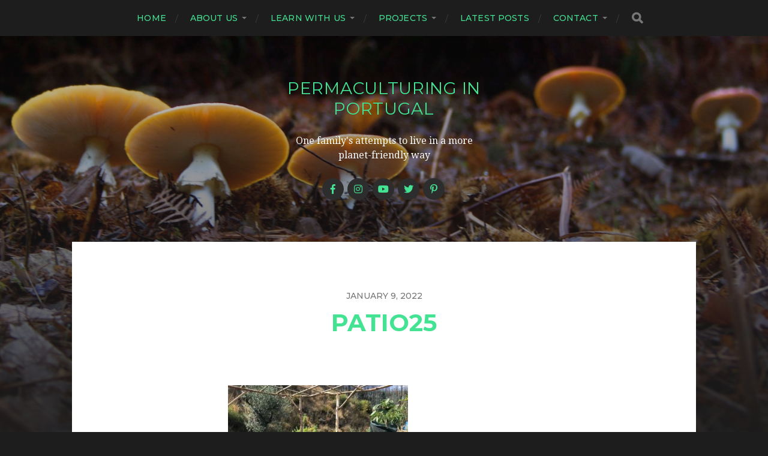

--- FILE ---
content_type: text/html; charset=UTF-8
request_url: https://www.permaculturinginportugal.net/rl_gallery/patio-fire-pit/patio25/
body_size: 11332
content:
<!DOCTYPE html>

<html class="no-js" lang="en-GB">

	<head profile="http://gmpg.org/xfn/11">
		
		<meta http-equiv="Content-Type" content="text/html; charset=UTF-8" />
		<meta name="viewport" content="width=device-width, initial-scale=1.0, maximum-scale=1.0, user-scalable=no" >
		 
		<meta name='robots' content='index, follow, max-image-preview:large, max-snippet:-1, max-video-preview:-1' />
<script>document.documentElement.className = document.documentElement.className.replace("no-js","js");</script>

	<!-- This site is optimized with the Yoast SEO plugin v26.6 - https://yoast.com/wordpress/plugins/seo/ -->
	<title>patio25 - Permaculturing in Portugal</title>
	<link rel="canonical" href="https://www.permaculturinginportugal.net/rl_gallery/patio-fire-pit/patio25/" />
	<meta property="og:locale" content="en_GB" />
	<meta property="og:type" content="article" />
	<meta property="og:title" content="patio25 - Permaculturing in Portugal" />
	<meta property="og:url" content="https://www.permaculturinginportugal.net/rl_gallery/patio-fire-pit/patio25/" />
	<meta property="og:site_name" content="Permaculturing in Portugal" />
	<meta property="article:publisher" content="https://www.facebook.com/QtadoVale" />
	<meta property="og:image" content="https://www.permaculturinginportugal.net/rl_gallery/patio-fire-pit/patio25" />
	<meta property="og:image:width" content="1024" />
	<meta property="og:image:height" content="768" />
	<meta property="og:image:type" content="image/jpeg" />
	<meta name="twitter:card" content="summary_large_image" />
	<meta name="twitter:site" content="@quinta_do_vale" />
	<script type="application/ld+json" class="yoast-schema-graph">{"@context":"https://schema.org","@graph":[{"@type":"WebPage","@id":"https://www.permaculturinginportugal.net/rl_gallery/patio-fire-pit/patio25/","url":"https://www.permaculturinginportugal.net/rl_gallery/patio-fire-pit/patio25/","name":"patio25 - Permaculturing in Portugal","isPartOf":{"@id":"https://www.permaculturinginportugal.net/#website"},"primaryImageOfPage":{"@id":"https://www.permaculturinginportugal.net/rl_gallery/patio-fire-pit/patio25/#primaryimage"},"image":{"@id":"https://www.permaculturinginportugal.net/rl_gallery/patio-fire-pit/patio25/#primaryimage"},"thumbnailUrl":"https://www.permaculturinginportugal.net/blog/wp-content/uploads/2022/01/patio25.jpg","datePublished":"2022-01-09T21:17:47+00:00","breadcrumb":{"@id":"https://www.permaculturinginportugal.net/rl_gallery/patio-fire-pit/patio25/#breadcrumb"},"inLanguage":"en-GB","potentialAction":[{"@type":"ReadAction","target":["https://www.permaculturinginportugal.net/rl_gallery/patio-fire-pit/patio25/"]}]},{"@type":"ImageObject","inLanguage":"en-GB","@id":"https://www.permaculturinginportugal.net/rl_gallery/patio-fire-pit/patio25/#primaryimage","url":"https://www.permaculturinginportugal.net/blog/wp-content/uploads/2022/01/patio25.jpg","contentUrl":"https://www.permaculturinginportugal.net/blog/wp-content/uploads/2022/01/patio25.jpg","width":1024,"height":768},{"@type":"BreadcrumbList","@id":"https://www.permaculturinginportugal.net/rl_gallery/patio-fire-pit/patio25/#breadcrumb","itemListElement":[{"@type":"ListItem","position":1,"name":"Patio fire pit","item":"https://www.permaculturinginportugal.net/rl_gallery/patio-fire-pit/"},{"@type":"ListItem","position":2,"name":"patio25"}]},{"@type":"WebSite","@id":"https://www.permaculturinginportugal.net/#website","url":"https://www.permaculturinginportugal.net/","name":"Permaculturing in Portugal","description":"One family&#039;s attempts to live in a more planet-friendly way","potentialAction":[{"@type":"SearchAction","target":{"@type":"EntryPoint","urlTemplate":"https://www.permaculturinginportugal.net/?s={search_term_string}"},"query-input":{"@type":"PropertyValueSpecification","valueRequired":true,"valueName":"search_term_string"}}],"inLanguage":"en-GB"}]}</script>
	<!-- / Yoast SEO plugin. -->


<link rel="alternate" type="application/rss+xml" title="Permaculturing in Portugal &raquo; Feed" href="https://www.permaculturinginportugal.net/feed/" />
<link rel="alternate" type="application/rss+xml" title="Permaculturing in Portugal &raquo; Comments Feed" href="https://www.permaculturinginportugal.net/comments/feed/" />
<link rel="alternate" type="application/rss+xml" title="Permaculturing in Portugal &raquo; patio25 Comments Feed" href="https://www.permaculturinginportugal.net/rl_gallery/patio-fire-pit/patio25/feed/" />
<link rel="alternate" title="oEmbed (JSON)" type="application/json+oembed" href="https://www.permaculturinginportugal.net/wp-json/oembed/1.0/embed?url=https%3A%2F%2Fwww.permaculturinginportugal.net%2Frl_gallery%2Fpatio-fire-pit%2Fpatio25%2F" />
<link rel="alternate" title="oEmbed (XML)" type="text/xml+oembed" href="https://www.permaculturinginportugal.net/wp-json/oembed/1.0/embed?url=https%3A%2F%2Fwww.permaculturinginportugal.net%2Frl_gallery%2Fpatio-fire-pit%2Fpatio25%2F&#038;format=xml" />
<style id='wp-img-auto-sizes-contain-inline-css' type='text/css'>
img:is([sizes=auto i],[sizes^="auto," i]){contain-intrinsic-size:3000px 1500px}
/*# sourceURL=wp-img-auto-sizes-contain-inline-css */
</style>
<link rel='stylesheet' id='colorboxstyle-css' href='https://www.permaculturinginportugal.net/blog/wp-content/plugins/link-library/colorbox/colorbox.css?ver=6.9' type='text/css' media='all' />
<style id='wp-emoji-styles-inline-css' type='text/css'>

	img.wp-smiley, img.emoji {
		display: inline !important;
		border: none !important;
		box-shadow: none !important;
		height: 1em !important;
		width: 1em !important;
		margin: 0 0.07em !important;
		vertical-align: -0.1em !important;
		background: none !important;
		padding: 0 !important;
	}
/*# sourceURL=wp-emoji-styles-inline-css */
</style>
<link rel='stylesheet' id='wp-block-library-css' href='https://www.permaculturinginportugal.net/blog/wp-includes/css/dist/block-library/style.min.css?ver=6.9' type='text/css' media='all' />
<style id='global-styles-inline-css' type='text/css'>
:root{--wp--preset--aspect-ratio--square: 1;--wp--preset--aspect-ratio--4-3: 4/3;--wp--preset--aspect-ratio--3-4: 3/4;--wp--preset--aspect-ratio--3-2: 3/2;--wp--preset--aspect-ratio--2-3: 2/3;--wp--preset--aspect-ratio--16-9: 16/9;--wp--preset--aspect-ratio--9-16: 9/16;--wp--preset--color--black: #1d1d1d;--wp--preset--color--cyan-bluish-gray: #abb8c3;--wp--preset--color--white: #fff;--wp--preset--color--pale-pink: #f78da7;--wp--preset--color--vivid-red: #cf2e2e;--wp--preset--color--luminous-vivid-orange: #ff6900;--wp--preset--color--luminous-vivid-amber: #fcb900;--wp--preset--color--light-green-cyan: #7bdcb5;--wp--preset--color--vivid-green-cyan: #00d084;--wp--preset--color--pale-cyan-blue: #8ed1fc;--wp--preset--color--vivid-cyan-blue: #0693e3;--wp--preset--color--vivid-purple: #9b51e0;--wp--preset--color--accent: #3bc492;--wp--preset--color--dark-gray: #555;--wp--preset--color--light-gray: #757575;--wp--preset--gradient--vivid-cyan-blue-to-vivid-purple: linear-gradient(135deg,rgb(6,147,227) 0%,rgb(155,81,224) 100%);--wp--preset--gradient--light-green-cyan-to-vivid-green-cyan: linear-gradient(135deg,rgb(122,220,180) 0%,rgb(0,208,130) 100%);--wp--preset--gradient--luminous-vivid-amber-to-luminous-vivid-orange: linear-gradient(135deg,rgb(252,185,0) 0%,rgb(255,105,0) 100%);--wp--preset--gradient--luminous-vivid-orange-to-vivid-red: linear-gradient(135deg,rgb(255,105,0) 0%,rgb(207,46,46) 100%);--wp--preset--gradient--very-light-gray-to-cyan-bluish-gray: linear-gradient(135deg,rgb(238,238,238) 0%,rgb(169,184,195) 100%);--wp--preset--gradient--cool-to-warm-spectrum: linear-gradient(135deg,rgb(74,234,220) 0%,rgb(151,120,209) 20%,rgb(207,42,186) 40%,rgb(238,44,130) 60%,rgb(251,105,98) 80%,rgb(254,248,76) 100%);--wp--preset--gradient--blush-light-purple: linear-gradient(135deg,rgb(255,206,236) 0%,rgb(152,150,240) 100%);--wp--preset--gradient--blush-bordeaux: linear-gradient(135deg,rgb(254,205,165) 0%,rgb(254,45,45) 50%,rgb(107,0,62) 100%);--wp--preset--gradient--luminous-dusk: linear-gradient(135deg,rgb(255,203,112) 0%,rgb(199,81,192) 50%,rgb(65,88,208) 100%);--wp--preset--gradient--pale-ocean: linear-gradient(135deg,rgb(255,245,203) 0%,rgb(182,227,212) 50%,rgb(51,167,181) 100%);--wp--preset--gradient--electric-grass: linear-gradient(135deg,rgb(202,248,128) 0%,rgb(113,206,126) 100%);--wp--preset--gradient--midnight: linear-gradient(135deg,rgb(2,3,129) 0%,rgb(40,116,252) 100%);--wp--preset--font-size--small: 14px;--wp--preset--font-size--medium: 20px;--wp--preset--font-size--large: 21px;--wp--preset--font-size--x-large: 42px;--wp--preset--font-size--normal: 16px;--wp--preset--font-size--larger: 26px;--wp--preset--spacing--20: 0.44rem;--wp--preset--spacing--30: 0.67rem;--wp--preset--spacing--40: 1rem;--wp--preset--spacing--50: 1.5rem;--wp--preset--spacing--60: 2.25rem;--wp--preset--spacing--70: 3.38rem;--wp--preset--spacing--80: 5.06rem;--wp--preset--shadow--natural: 6px 6px 9px rgba(0, 0, 0, 0.2);--wp--preset--shadow--deep: 12px 12px 50px rgba(0, 0, 0, 0.4);--wp--preset--shadow--sharp: 6px 6px 0px rgba(0, 0, 0, 0.2);--wp--preset--shadow--outlined: 6px 6px 0px -3px rgb(255, 255, 255), 6px 6px rgb(0, 0, 0);--wp--preset--shadow--crisp: 6px 6px 0px rgb(0, 0, 0);}:where(.is-layout-flex){gap: 0.5em;}:where(.is-layout-grid){gap: 0.5em;}body .is-layout-flex{display: flex;}.is-layout-flex{flex-wrap: wrap;align-items: center;}.is-layout-flex > :is(*, div){margin: 0;}body .is-layout-grid{display: grid;}.is-layout-grid > :is(*, div){margin: 0;}:where(.wp-block-columns.is-layout-flex){gap: 2em;}:where(.wp-block-columns.is-layout-grid){gap: 2em;}:where(.wp-block-post-template.is-layout-flex){gap: 1.25em;}:where(.wp-block-post-template.is-layout-grid){gap: 1.25em;}.has-black-color{color: var(--wp--preset--color--black) !important;}.has-cyan-bluish-gray-color{color: var(--wp--preset--color--cyan-bluish-gray) !important;}.has-white-color{color: var(--wp--preset--color--white) !important;}.has-pale-pink-color{color: var(--wp--preset--color--pale-pink) !important;}.has-vivid-red-color{color: var(--wp--preset--color--vivid-red) !important;}.has-luminous-vivid-orange-color{color: var(--wp--preset--color--luminous-vivid-orange) !important;}.has-luminous-vivid-amber-color{color: var(--wp--preset--color--luminous-vivid-amber) !important;}.has-light-green-cyan-color{color: var(--wp--preset--color--light-green-cyan) !important;}.has-vivid-green-cyan-color{color: var(--wp--preset--color--vivid-green-cyan) !important;}.has-pale-cyan-blue-color{color: var(--wp--preset--color--pale-cyan-blue) !important;}.has-vivid-cyan-blue-color{color: var(--wp--preset--color--vivid-cyan-blue) !important;}.has-vivid-purple-color{color: var(--wp--preset--color--vivid-purple) !important;}.has-black-background-color{background-color: var(--wp--preset--color--black) !important;}.has-cyan-bluish-gray-background-color{background-color: var(--wp--preset--color--cyan-bluish-gray) !important;}.has-white-background-color{background-color: var(--wp--preset--color--white) !important;}.has-pale-pink-background-color{background-color: var(--wp--preset--color--pale-pink) !important;}.has-vivid-red-background-color{background-color: var(--wp--preset--color--vivid-red) !important;}.has-luminous-vivid-orange-background-color{background-color: var(--wp--preset--color--luminous-vivid-orange) !important;}.has-luminous-vivid-amber-background-color{background-color: var(--wp--preset--color--luminous-vivid-amber) !important;}.has-light-green-cyan-background-color{background-color: var(--wp--preset--color--light-green-cyan) !important;}.has-vivid-green-cyan-background-color{background-color: var(--wp--preset--color--vivid-green-cyan) !important;}.has-pale-cyan-blue-background-color{background-color: var(--wp--preset--color--pale-cyan-blue) !important;}.has-vivid-cyan-blue-background-color{background-color: var(--wp--preset--color--vivid-cyan-blue) !important;}.has-vivid-purple-background-color{background-color: var(--wp--preset--color--vivid-purple) !important;}.has-black-border-color{border-color: var(--wp--preset--color--black) !important;}.has-cyan-bluish-gray-border-color{border-color: var(--wp--preset--color--cyan-bluish-gray) !important;}.has-white-border-color{border-color: var(--wp--preset--color--white) !important;}.has-pale-pink-border-color{border-color: var(--wp--preset--color--pale-pink) !important;}.has-vivid-red-border-color{border-color: var(--wp--preset--color--vivid-red) !important;}.has-luminous-vivid-orange-border-color{border-color: var(--wp--preset--color--luminous-vivid-orange) !important;}.has-luminous-vivid-amber-border-color{border-color: var(--wp--preset--color--luminous-vivid-amber) !important;}.has-light-green-cyan-border-color{border-color: var(--wp--preset--color--light-green-cyan) !important;}.has-vivid-green-cyan-border-color{border-color: var(--wp--preset--color--vivid-green-cyan) !important;}.has-pale-cyan-blue-border-color{border-color: var(--wp--preset--color--pale-cyan-blue) !important;}.has-vivid-cyan-blue-border-color{border-color: var(--wp--preset--color--vivid-cyan-blue) !important;}.has-vivid-purple-border-color{border-color: var(--wp--preset--color--vivid-purple) !important;}.has-vivid-cyan-blue-to-vivid-purple-gradient-background{background: var(--wp--preset--gradient--vivid-cyan-blue-to-vivid-purple) !important;}.has-light-green-cyan-to-vivid-green-cyan-gradient-background{background: var(--wp--preset--gradient--light-green-cyan-to-vivid-green-cyan) !important;}.has-luminous-vivid-amber-to-luminous-vivid-orange-gradient-background{background: var(--wp--preset--gradient--luminous-vivid-amber-to-luminous-vivid-orange) !important;}.has-luminous-vivid-orange-to-vivid-red-gradient-background{background: var(--wp--preset--gradient--luminous-vivid-orange-to-vivid-red) !important;}.has-very-light-gray-to-cyan-bluish-gray-gradient-background{background: var(--wp--preset--gradient--very-light-gray-to-cyan-bluish-gray) !important;}.has-cool-to-warm-spectrum-gradient-background{background: var(--wp--preset--gradient--cool-to-warm-spectrum) !important;}.has-blush-light-purple-gradient-background{background: var(--wp--preset--gradient--blush-light-purple) !important;}.has-blush-bordeaux-gradient-background{background: var(--wp--preset--gradient--blush-bordeaux) !important;}.has-luminous-dusk-gradient-background{background: var(--wp--preset--gradient--luminous-dusk) !important;}.has-pale-ocean-gradient-background{background: var(--wp--preset--gradient--pale-ocean) !important;}.has-electric-grass-gradient-background{background: var(--wp--preset--gradient--electric-grass) !important;}.has-midnight-gradient-background{background: var(--wp--preset--gradient--midnight) !important;}.has-small-font-size{font-size: var(--wp--preset--font-size--small) !important;}.has-medium-font-size{font-size: var(--wp--preset--font-size--medium) !important;}.has-large-font-size{font-size: var(--wp--preset--font-size--large) !important;}.has-x-large-font-size{font-size: var(--wp--preset--font-size--x-large) !important;}
/*# sourceURL=global-styles-inline-css */
</style>

<style id='classic-theme-styles-inline-css' type='text/css'>
/*! This file is auto-generated */
.wp-block-button__link{color:#fff;background-color:#32373c;border-radius:9999px;box-shadow:none;text-decoration:none;padding:calc(.667em + 2px) calc(1.333em + 2px);font-size:1.125em}.wp-block-file__button{background:#32373c;color:#fff;text-decoration:none}
/*# sourceURL=/wp-includes/css/classic-themes.min.css */
</style>
<link rel='stylesheet' id='thumbs_rating_styles-css' href='https://www.permaculturinginportugal.net/blog/wp-content/plugins/link-library/upvote-downvote/css/style.css?ver=1.0.0' type='text/css' media='all' />
<link rel='stylesheet' id='responsive-lightbox-magnific-css' href='https://www.permaculturinginportugal.net/blog/wp-content/plugins/responsive-lightbox/assets/magnific/magnific-popup.min.css?ver=1.2.0' type='text/css' media='all' />
<link rel='stylesheet' id='bg-shce-genericons-css' href='https://www.permaculturinginportugal.net/blog/wp-content/plugins/show-hidecollapse-expand/assets/css/genericons/genericons.css?ver=6.9' type='text/css' media='all' />
<link rel='stylesheet' id='bg-show-hide-css' href='https://www.permaculturinginportugal.net/blog/wp-content/plugins/show-hidecollapse-expand/assets/css/bg-show-hide.css?ver=6.9' type='text/css' media='all' />
<link rel='stylesheet' id='tss-css' href='https://www.permaculturinginportugal.net/blog/wp-content/plugins/testimonial-slider-and-showcase/assets/css/wptestimonial.css?ver=2.4.1' type='text/css' media='all' />
<link rel='stylesheet' id='charitable-styles-css' href='https://www.permaculturinginportugal.net/blog/wp-content/plugins/charitable/assets/css/charitable.min.css?ver=1.7.0.4' type='text/css' media='all' />
<link rel='stylesheet' id='parent-style-css' href='https://www.permaculturinginportugal.net/blog/wp-content/themes/hitchcock/style.css?ver=6.9' type='text/css' media='all' />
<link rel='stylesheet' id='wpforo-widgets-css' href='https://www.permaculturinginportugal.net/blog/wp-content/plugins/wpforo/themes/2022/widgets.css?ver=2.4.8' type='text/css' media='all' />
<link rel='stylesheet' id='wpforo-dynamic-style-css' href='https://www.permaculturinginportugal.net/blog/wp-content/uploads/wpforo/assets/colors.css?ver=2.4.8.a5584ad99baa1460b6084468f1b02934' type='text/css' media='all' />
<link rel='stylesheet' id='hitchcock_google_fonts-css' href='//fonts.googleapis.com/css?family=Montserrat%3A400%2C400italic%2C500%2C600%2C700%2C700italic%7CDroid+Serif%3A400%2C400italic%2C700%2C700italic&#038;ver=1' type='text/css' media='all' />
<link rel='stylesheet' id='hitchcock_fontawesome-css' href='https://www.permaculturinginportugal.net/blog/wp-content/themes/hitchcock-child/assets/fonts/font-awesome/css/font-awesome.css?ver=2.0.2' type='text/css' media='all' />
<link rel='stylesheet' id='hitchcock_style-css' href='https://www.permaculturinginportugal.net/blog/wp-content/themes/hitchcock-child/style.css?ver=2.0.2' type='text/css' media='all' />
<script type="text/javascript" src="https://www.permaculturinginportugal.net/blog/wp-includes/js/jquery/jquery.min.js?ver=3.7.1" id="jquery-core-js"></script>
<script type="text/javascript" src="https://www.permaculturinginportugal.net/blog/wp-includes/js/jquery/jquery-migrate.min.js?ver=3.4.1" id="jquery-migrate-js"></script>
<script type="text/javascript" src="https://www.permaculturinginportugal.net/blog/wp-content/plugins/collapsing-links/collapsFunctions.js?ver=1.7" id="collapsFunctions-js"></script>
<script type="text/javascript" src="https://www.permaculturinginportugal.net/blog/wp-content/plugins/link-library/colorbox/jquery.colorbox-min.js?ver=1.3.9" id="colorbox-js"></script>
<script type="text/javascript" src="https://www.permaculturinginportugal.net/blog/wp-content/plugins/charitable/assets/js/libraries/js-cookie.min.js?ver=2.1.4" id="js-cookie-js"></script>
<script type="text/javascript" id="charitable-sessions-js-extra">
/* <![CDATA[ */
var CHARITABLE_SESSION = {"ajaxurl":"https://www.permaculturinginportugal.net/blog/wp-admin/admin-ajax.php","id":"","cookie_name":"charitable_session","expiration":"86400","expiration_variant":"82800","secure":"","cookie_path":"/","cookie_domain":"","generated_id":"873d7497ca50e62aa0c1f935420d44ba","disable_cookie":""};
//# sourceURL=charitable-sessions-js-extra
/* ]]> */
</script>
<script type="text/javascript" src="https://www.permaculturinginportugal.net/blog/wp-content/plugins/charitable/assets/js/charitable-session.min.js?ver=1.7.0.4" id="charitable-sessions-js"></script>
<script type="text/javascript" id="thumbs_rating_scripts-js-extra">
/* <![CDATA[ */
var thumbs_rating_ajax = {"ajax_url":"https://www.permaculturinginportugal.net/blog/wp-admin/admin-ajax.php","nonce":"cb51cc6e9c"};
//# sourceURL=thumbs_rating_scripts-js-extra
/* ]]> */
</script>
<script type="text/javascript" src="https://www.permaculturinginportugal.net/blog/wp-content/plugins/link-library/upvote-downvote/js/general.js?ver=4.0.1" id="thumbs_rating_scripts-js"></script>
<script type="text/javascript" src="https://www.permaculturinginportugal.net/blog/wp-content/plugins/responsive-lightbox/assets/magnific/jquery.magnific-popup.min.js?ver=1.2.0" id="responsive-lightbox-magnific-js"></script>
<script type="text/javascript" src="https://www.permaculturinginportugal.net/blog/wp-includes/js/underscore.min.js?ver=1.13.7" id="underscore-js"></script>
<script type="text/javascript" src="https://www.permaculturinginportugal.net/blog/wp-content/plugins/responsive-lightbox/assets/infinitescroll/infinite-scroll.pkgd.min.js?ver=4.0.1" id="responsive-lightbox-infinite-scroll-js"></script>
<script type="text/javascript" id="responsive-lightbox-js-before">
/* <![CDATA[ */
var rlArgs = {"script":"magnific","selector":"lightbox","customEvents":"","activeGalleries":true,"disableOn":0,"midClick":true,"preloader":true,"closeOnContentClick":true,"closeOnBgClick":true,"closeBtnInside":true,"showCloseBtn":true,"enableEscapeKey":true,"alignTop":false,"fixedContentPos":"auto","fixedBgPos":"auto","autoFocusLast":true,"woocommerce_gallery":false,"ajaxurl":"https:\/\/www.permaculturinginportugal.net\/blog\/wp-admin\/admin-ajax.php","nonce":"70759b5144","preview":false,"postId":8822,"scriptExtension":false};

//# sourceURL=responsive-lightbox-js-before
/* ]]> */
</script>
<script type="text/javascript" src="https://www.permaculturinginportugal.net/blog/wp-content/plugins/responsive-lightbox/js/front.js?ver=2.5.5" id="responsive-lightbox-js"></script>
<script type="text/javascript" src="https://www.permaculturinginportugal.net/blog/wp-content/themes/hitchcock/assets/js/flexslider.js?ver=2.0.2" id="hitchcock_flexslider-js"></script>
<script type="text/javascript" src="https://www.permaculturinginportugal.net/blog/wp-content/themes/hitchcock/assets/js/doubletaptogo.js?ver=2.0.2" id="hitchcock_doubletaptogo-js"></script>
<script type="text/javascript" src="https://www.permaculturinginportugal.net/blog/wp-content/themes/hitchcock/assets/js/global.js?ver=2.0.2" id="hitchcock_global-js"></script>
<link rel="https://api.w.org/" href="https://www.permaculturinginportugal.net/wp-json/" /><link rel="alternate" title="JSON" type="application/json" href="https://www.permaculturinginportugal.net/wp-json/wp/v2/media/8822" /><link rel="EditURI" type="application/rsd+xml" title="RSD" href="https://www.permaculturinginportugal.net/blog/xmlrpc.php?rsd" />
<meta name="generator" content="WordPress 6.9" />
<link rel='shortlink' href='https://www.permaculturinginportugal.net/?p=8822' />
<style type='text/css'>
    #sidebar span.collapsLink {
        border:0;
        padding:0; 
        margin:0; 
        cursor:pointer;
        color:#666;
        font-weight:bold;
        font-size:112%;
        line-height:120%;
} 

#sidebar li.widget_collapslink h2 span.sym {float:right;padding:0 10px;}
#sidebar li.collapsLink a.self {font-weight:bold}
#sidebar ul.collapsLinkList ul.collapsLinkList:before {content:'';} 
#sidebar ul.collapsLinkList li.collapsLink:before {content:'';} 
#sidebar ul.collapsLinkList li.collapsLink {list-style-type:none}
#sidebar ul.collapsLinkList li.collapsLinkItem {
       margin:0 0 3px 10px;}
#sidebar ul.collapsLinkList li.collapsLinkItem:before {content: '\00BB \00A0' !important;} 
#sidebar ul.collapsLinkList li.collapsLink .sym {
   font-size:1.2em;
   font-family:Arial, Helvetica, sans serif;
    padding-right:5px;}
    </style>
<style id="charitable-highlight-colour-styles">.campaign-raised .amount,.campaign-figures .amount,.donors-count,.time-left,.charitable-form-field a:not(.button),.charitable-form-fields .charitable-fieldset a:not(.button),.charitable-notice,.charitable-notice .errors a { color:#f89d35; }.campaign-progress-bar .bar,.donate-button,.charitable-donation-form .donation-amount.selected,.charitable-donation-amount-form .donation-amount.selected { background-color:#f89d35; }.charitable-donation-form .donation-amount.selected,.charitable-donation-amount-form .donation-amount.selected,.charitable-notice,.charitable-drag-drop-images li:hover a.remove-image,.supports-drag-drop .charitable-drag-drop-dropzone.drag-over { border-color:#f89d35; }</style>

<!-- This site is optimized with the Schema plugin v1.7.9.6 - https://schema.press -->
<script type="application/ld+json">{
    "@context": "http://schema.org",
    "@type": "BreadcrumbList",
    "itemListElement": [
        {
            "@type": "ListItem",
            "position": 1,
            "item": {
                "@id": "https://www.permaculturinginportugal.net/blog",
                "name": "Home"
            }
        },
        {
            "@type": "ListItem",
            "position": 2,
            "item": {
                "@id": "https://www.permaculturinginportugal.net/rl_gallery/patio-fire-pit/",
                "name": "Patio fire pit"
            }
        },
        {
            "@type": "ListItem",
            "position": 3,
            "item": {
                "@id": "https://www.permaculturinginportugal.net/rl_gallery/patio-fire-pit/patio25/",
                "name": "patio25"
            }
        }
    ]
}</script>

<link rel="icon" href="https://www.permaculturinginportugal.net/blog/wp-content/uploads/2020/01/cropped-favicon-1-32x32.jpg" sizes="32x32" />
<link rel="icon" href="https://www.permaculturinginportugal.net/blog/wp-content/uploads/2020/01/cropped-favicon-1-192x192.jpg" sizes="192x192" />
<link rel="apple-touch-icon" href="https://www.permaculturinginportugal.net/blog/wp-content/uploads/2020/01/cropped-favicon-1-180x180.jpg" />
<meta name="msapplication-TileImage" content="https://www.permaculturinginportugal.net/blog/wp-content/uploads/2020/01/cropped-favicon-1-270x270.jpg" />
		<style type="text/css" id="wp-custom-css">
			a {
	font-weight: normal;
	text-decoration: none
}
	a:link, a:visited {  
		color: #1cb066;
	}
	a:hover, a:active {
		color: #cc7919;
		text-decoration: underline
	}
	a.bsop:link, a.bsop:visited {  
		color: #cc7919;
	}
	a.bsop:hover, a.bsop:active {
		color: #1cb066;
		text-decoration: underline
	}
.bsopdiv {
	background-color: #f9e7d2;
	color: #000000;
	float: left;
	width: 25%;
	padding-left: 8px;
	padding-right: 8px;
	padding-top: 5px;
	padding-bottom: 500em;
	margin-bottom: -500em;
}
.bsopcoursediv {
	overflow: hidden;
}
.datediv {
	background-color: #dfece6;
	color: #000000;
	float: left;
	width: 25%;
	padding-left: 8px;
	padding-right: 8px;
	padding-top: 5px;
	padding-bottom: 500em;
	margin-bottom: -500em;
}
.coursediv {
	overflow: hidden;
}
.calendar {
	font-size: 14px;
	background-color: #ffffff;
}
.event {
	background-color: #dfece6;
}
		</style>
			
	</head>
	
	<body data-rsssl=1 class="attachment wp-singular attachment-template-default single single-attachment postid-8822 attachmentid-8822 attachment-jpeg wp-theme-hitchcock wp-child-theme-hitchcock-child post single wpf-default wpft- wpf-guest wpfu-group-4 wpf-theme-2022 wpf-is_standalone-0 wpf-boardid-0 is_wpforo_page-0 is_wpforo_url-0 is_wpforo_shortcode_page-0">

		
		<a class="skip-link button" href="#site-content">Skip to the content</a>
		
		<div class="navigation">
			
			<div class="section-inner">
				
				<ul class="main-menu">
																		
					<li id="menu-item-3698" class="menu-item menu-item-type-post_type menu-item-object-page menu-item-home menu-item-3698"><a href="https://www.permaculturinginportugal.net/">Home</a></li>
<li id="menu-item-3700" class="menu-item menu-item-type-post_type menu-item-object-page menu-item-has-children menu-item-3700"><a href="https://www.permaculturinginportugal.net/about-us/">About us</a>
<ul class="sub-menu">
	<li id="menu-item-3699" class="menu-item menu-item-type-post_type menu-item-object-page menu-item-3699"><a href="https://www.permaculturinginportugal.net/about-us/quinta-do-vale-benfeita/">Quinta do Vale</a></li>
	<li id="menu-item-4243" class="menu-item menu-item-type-taxonomy menu-item-object-category menu-item-4243"><a href="https://www.permaculturinginportugal.net/category/quinta-crew/">Quinta crew</a></li>
	<li id="menu-item-7802" class="menu-item menu-item-type-post_type menu-item-object-page menu-item-7802"><a href="https://www.permaculturinginportugal.net/about-us/media/">Media</a></li>
</ul>
</li>
<li id="menu-item-3702" class="menu-item menu-item-type-post_type menu-item-object-page menu-item-has-children menu-item-3702"><a href="https://www.permaculturinginportugal.net/learn-with-us/">Learn with us</a>
<ul class="sub-menu">
	<li id="menu-item-8902" class="menu-item menu-item-type-post_type menu-item-object-page menu-item-has-children menu-item-8902"><a href="https://www.permaculturinginportugal.net/learn-with-us/courses/">Courses and workshops</a>
	<ul class="sub-menu">
		<li id="menu-item-9225" class="menu-item menu-item-type-post_type menu-item-object-page menu-item-9225"><a href="https://www.permaculturinginportugal.net/learn-with-us/courses/permaculture-design-courses/">Permaculture Design Certificate Courses</a></li>
		<li id="menu-item-9226" class="menu-item menu-item-type-post_type menu-item-object-page menu-item-9226"><a href="https://www.permaculturinginportugal.net/learn-with-us/courses/post-pdc-practical-courses/">Post-PDC Practical Courses</a></li>
		<li id="menu-item-3688" class="menu-item menu-item-type-post_type menu-item-object-page menu-item-3688"><a href="https://www.permaculturinginportugal.net/learn-with-us/courses/accommodation/">Accommodation</a></li>
		<li id="menu-item-9228" class="menu-item menu-item-type-post_type menu-item-object-page menu-item-9228"><a href="https://www.permaculturinginportugal.net/learn-with-us/courses/instructors-facilitators/">Instructors/Facilitators</a></li>
	</ul>
</li>
	<li id="menu-item-3690" class="menu-item menu-item-type-post_type menu-item-object-page menu-item-3690"><a href="https://www.permaculturinginportugal.net/learn-with-us/volunteer/">Volunteering</a></li>
	<li id="menu-item-3689" class="menu-item menu-item-type-post_type menu-item-object-page menu-item-3689"><a href="https://www.permaculturinginportugal.net/learn-with-us/visit/">Visiting</a></li>
	<li id="menu-item-7333" class="menu-item menu-item-type-post_type menu-item-object-page menu-item-7333"><a href="https://www.permaculturinginportugal.net/learn-with-us/reference-library/">Reference Library</a></li>
	<li id="menu-item-4527" class="menu-item menu-item-type-taxonomy menu-item-object-category menu-item-has-children menu-item-4527"><a href="https://www.permaculturinginportugal.net/category/miscellany/">Random stuff</a>
	<ul class="sub-menu">
		<li id="menu-item-4241" class="menu-item menu-item-type-taxonomy menu-item-object-category menu-item-4241"><a href="https://www.permaculturinginportugal.net/category/miscellany/recipes/">Recipes</a></li>
		<li id="menu-item-4242" class="menu-item menu-item-type-taxonomy menu-item-object-category menu-item-4242"><a href="https://www.permaculturinginportugal.net/category/miscellany/wildlife/">Wildlife</a></li>
		<li id="menu-item-4239" class="menu-item menu-item-type-taxonomy menu-item-object-category menu-item-4239"><a href="https://www.permaculturinginportugal.net/category/miscellany/locality/">Locality</a></li>
		<li id="menu-item-4238" class="menu-item menu-item-type-taxonomy menu-item-object-category menu-item-4238"><a href="https://www.permaculturinginportugal.net/category/miscellany/climate-and-weather/">Climate and weather</a></li>
		<li id="menu-item-4240" class="menu-item menu-item-type-taxonomy menu-item-object-category menu-item-4240"><a href="https://www.permaculturinginportugal.net/category/miscellany/musings-and-principles/">Musings and principles</a></li>
	</ul>
</li>
</ul>
</li>
<li id="menu-item-3701" class="menu-item menu-item-type-post_type menu-item-object-page menu-item-has-children menu-item-3701"><a href="https://www.permaculturinginportugal.net/projects/">Projects</a>
<ul class="sub-menu">
	<li id="menu-item-3875" class="menu-item menu-item-type-post_type menu-item-object-page menu-item-3875"><a href="https://www.permaculturinginportugal.net/projects/basics/">Basic facilities</a></li>
	<li id="menu-item-3696" class="menu-item menu-item-type-post_type menu-item-object-page menu-item-3696"><a href="https://www.permaculturinginportugal.net/projects/building/">Building</a></li>
	<li id="menu-item-3693" class="menu-item menu-item-type-post_type menu-item-object-page menu-item-3693"><a href="https://www.permaculturinginportugal.net/projects/energy/">Renewable energy</a></li>
	<li id="menu-item-4163" class="menu-item menu-item-type-post_type menu-item-object-page menu-item-4163"><a href="https://www.permaculturinginportugal.net/projects/geodome-greenhouse/">Geodome greenhouse</a></li>
	<li id="menu-item-3692" class="menu-item menu-item-type-post_type menu-item-object-page menu-item-3692"><a href="https://www.permaculturinginportugal.net/projects/growing/">Growing things</a></li>
	<li id="menu-item-3694" class="menu-item menu-item-type-post_type menu-item-object-page menu-item-has-children menu-item-3694"><a href="https://www.permaculturinginportugal.net/projects/sanitation/">Sanitation</a>
	<ul class="sub-menu">
		<li id="menu-item-4244" class="menu-item menu-item-type-custom menu-item-object-custom menu-item-4244"><a href="http://www.vermicompostingtoilets.net/">Vermicomposting flush toilets</a></li>
	</ul>
</li>
	<li id="menu-item-3695" class="menu-item menu-item-type-post_type menu-item-object-page menu-item-3695"><a href="https://www.permaculturinginportugal.net/projects/water/">Water</a></li>
	<li id="menu-item-3894" class="menu-item menu-item-type-post_type menu-item-object-page menu-item-has-children menu-item-3894"><a href="https://www.permaculturinginportugal.net/projects/community/">Community</a>
	<ul class="sub-menu">
		<li id="menu-item-4246" class="menu-item menu-item-type-custom menu-item-object-custom menu-item-4246"><a href="https://arborbenfeita.org/en/">ArBOR</a></li>
		<li id="menu-item-5628" class="menu-item menu-item-type-custom menu-item-object-custom menu-item-5628"><a href="https://benfeitatoolbank.myturn.com/library/">Benfeita Tool Bank</a></li>
		<li id="menu-item-8492" class="menu-item menu-item-type-custom menu-item-object-custom menu-item-8492"><a href="https://e-beira.com/">E-Beira</a></li>
		<li id="menu-item-3895" class="menu-item menu-item-type-post_type menu-item-object-page menu-item-3895"><a href="https://www.permaculturinginportugal.net/projects/community/links/">Links</a></li>
	</ul>
</li>
</ul>
</li>
<li id="menu-item-5461" class="menu-item menu-item-type-post_type menu-item-object-page current_page_parent menu-item-5461"><a href="https://www.permaculturinginportugal.net/posts/">Latest posts</a></li>
<li id="menu-item-3704" class="menu-item menu-item-type-post_type menu-item-object-page menu-item-has-children menu-item-3704"><a href="https://www.permaculturinginportugal.net/contact/">Contact</a>
<ul class="sub-menu">
	<li id="menu-item-3687" class="menu-item menu-item-type-post_type menu-item-object-page menu-item-3687"><a href="https://www.permaculturinginportugal.net/contact/getting-here/">Getting here</a></li>
</ul>
</li>
					
					<li class="header-search">
						
<form method="get" class="search-form" id="search-form-69432757c9bec" action="https://www.permaculturinginportugal.net/">
	<input type="search" class="search-field" placeholder="Search Form" name="s" id="search-field-69432757c9bee" /> 
	<button type="submit" class="search-button">
		<span class="screen-reader-text">Search</span>
		<div class="fa fw fa-search"></div>
	</button>
</form>					</li>
					
				</ul>
				
			</div><!-- .section-inner -->
			
			<button type="button" class="nav-toggle">
					
				<div class="bars">
					<div class="bar"></div>
					<div class="bar"></div>
					<div class="bar"></div>
				</div>
				
			</button><!-- .nav-toggle -->
			
			<div class="mobile-navigation">
			
				<ul class="mobile-menu">
																			
					<li class="menu-item menu-item-type-post_type menu-item-object-page menu-item-home menu-item-3698"><a href="https://www.permaculturinginportugal.net/">Home</a></li>
<li class="menu-item menu-item-type-post_type menu-item-object-page menu-item-has-children menu-item-3700"><a href="https://www.permaculturinginportugal.net/about-us/">About us</a>
<ul class="sub-menu">
	<li class="menu-item menu-item-type-post_type menu-item-object-page menu-item-3699"><a href="https://www.permaculturinginportugal.net/about-us/quinta-do-vale-benfeita/">Quinta do Vale</a></li>
	<li class="menu-item menu-item-type-taxonomy menu-item-object-category menu-item-4243"><a href="https://www.permaculturinginportugal.net/category/quinta-crew/">Quinta crew</a></li>
	<li class="menu-item menu-item-type-post_type menu-item-object-page menu-item-7802"><a href="https://www.permaculturinginportugal.net/about-us/media/">Media</a></li>
</ul>
</li>
<li class="menu-item menu-item-type-post_type menu-item-object-page menu-item-has-children menu-item-3702"><a href="https://www.permaculturinginportugal.net/learn-with-us/">Learn with us</a>
<ul class="sub-menu">
	<li class="menu-item menu-item-type-post_type menu-item-object-page menu-item-has-children menu-item-8902"><a href="https://www.permaculturinginportugal.net/learn-with-us/courses/">Courses and workshops</a>
	<ul class="sub-menu">
		<li class="menu-item menu-item-type-post_type menu-item-object-page menu-item-9225"><a href="https://www.permaculturinginportugal.net/learn-with-us/courses/permaculture-design-courses/">Permaculture Design Certificate Courses</a></li>
		<li class="menu-item menu-item-type-post_type menu-item-object-page menu-item-9226"><a href="https://www.permaculturinginportugal.net/learn-with-us/courses/post-pdc-practical-courses/">Post-PDC Practical Courses</a></li>
		<li class="menu-item menu-item-type-post_type menu-item-object-page menu-item-3688"><a href="https://www.permaculturinginportugal.net/learn-with-us/courses/accommodation/">Accommodation</a></li>
		<li class="menu-item menu-item-type-post_type menu-item-object-page menu-item-9228"><a href="https://www.permaculturinginportugal.net/learn-with-us/courses/instructors-facilitators/">Instructors/Facilitators</a></li>
	</ul>
</li>
	<li class="menu-item menu-item-type-post_type menu-item-object-page menu-item-3690"><a href="https://www.permaculturinginportugal.net/learn-with-us/volunteer/">Volunteering</a></li>
	<li class="menu-item menu-item-type-post_type menu-item-object-page menu-item-3689"><a href="https://www.permaculturinginportugal.net/learn-with-us/visit/">Visiting</a></li>
	<li class="menu-item menu-item-type-post_type menu-item-object-page menu-item-7333"><a href="https://www.permaculturinginportugal.net/learn-with-us/reference-library/">Reference Library</a></li>
	<li class="menu-item menu-item-type-taxonomy menu-item-object-category menu-item-has-children menu-item-4527"><a href="https://www.permaculturinginportugal.net/category/miscellany/">Random stuff</a>
	<ul class="sub-menu">
		<li class="menu-item menu-item-type-taxonomy menu-item-object-category menu-item-4241"><a href="https://www.permaculturinginportugal.net/category/miscellany/recipes/">Recipes</a></li>
		<li class="menu-item menu-item-type-taxonomy menu-item-object-category menu-item-4242"><a href="https://www.permaculturinginportugal.net/category/miscellany/wildlife/">Wildlife</a></li>
		<li class="menu-item menu-item-type-taxonomy menu-item-object-category menu-item-4239"><a href="https://www.permaculturinginportugal.net/category/miscellany/locality/">Locality</a></li>
		<li class="menu-item menu-item-type-taxonomy menu-item-object-category menu-item-4238"><a href="https://www.permaculturinginportugal.net/category/miscellany/climate-and-weather/">Climate and weather</a></li>
		<li class="menu-item menu-item-type-taxonomy menu-item-object-category menu-item-4240"><a href="https://www.permaculturinginportugal.net/category/miscellany/musings-and-principles/">Musings and principles</a></li>
	</ul>
</li>
</ul>
</li>
<li class="menu-item menu-item-type-post_type menu-item-object-page menu-item-has-children menu-item-3701"><a href="https://www.permaculturinginportugal.net/projects/">Projects</a>
<ul class="sub-menu">
	<li class="menu-item menu-item-type-post_type menu-item-object-page menu-item-3875"><a href="https://www.permaculturinginportugal.net/projects/basics/">Basic facilities</a></li>
	<li class="menu-item menu-item-type-post_type menu-item-object-page menu-item-3696"><a href="https://www.permaculturinginportugal.net/projects/building/">Building</a></li>
	<li class="menu-item menu-item-type-post_type menu-item-object-page menu-item-3693"><a href="https://www.permaculturinginportugal.net/projects/energy/">Renewable energy</a></li>
	<li class="menu-item menu-item-type-post_type menu-item-object-page menu-item-4163"><a href="https://www.permaculturinginportugal.net/projects/geodome-greenhouse/">Geodome greenhouse</a></li>
	<li class="menu-item menu-item-type-post_type menu-item-object-page menu-item-3692"><a href="https://www.permaculturinginportugal.net/projects/growing/">Growing things</a></li>
	<li class="menu-item menu-item-type-post_type menu-item-object-page menu-item-has-children menu-item-3694"><a href="https://www.permaculturinginportugal.net/projects/sanitation/">Sanitation</a>
	<ul class="sub-menu">
		<li class="menu-item menu-item-type-custom menu-item-object-custom menu-item-4244"><a href="http://www.vermicompostingtoilets.net/">Vermicomposting flush toilets</a></li>
	</ul>
</li>
	<li class="menu-item menu-item-type-post_type menu-item-object-page menu-item-3695"><a href="https://www.permaculturinginportugal.net/projects/water/">Water</a></li>
	<li class="menu-item menu-item-type-post_type menu-item-object-page menu-item-has-children menu-item-3894"><a href="https://www.permaculturinginportugal.net/projects/community/">Community</a>
	<ul class="sub-menu">
		<li class="menu-item menu-item-type-custom menu-item-object-custom menu-item-4246"><a href="https://arborbenfeita.org/en/">ArBOR</a></li>
		<li class="menu-item menu-item-type-custom menu-item-object-custom menu-item-5628"><a href="https://benfeitatoolbank.myturn.com/library/">Benfeita Tool Bank</a></li>
		<li class="menu-item menu-item-type-custom menu-item-object-custom menu-item-8492"><a href="https://e-beira.com/">E-Beira</a></li>
		<li class="menu-item menu-item-type-post_type menu-item-object-page menu-item-3895"><a href="https://www.permaculturinginportugal.net/projects/community/links/">Links</a></li>
	</ul>
</li>
</ul>
</li>
<li class="menu-item menu-item-type-post_type menu-item-object-page current_page_parent menu-item-5461"><a href="https://www.permaculturinginportugal.net/posts/">Latest posts</a></li>
<li class="menu-item menu-item-type-post_type menu-item-object-page menu-item-has-children menu-item-3704"><a href="https://www.permaculturinginportugal.net/contact/">Contact</a>
<ul class="sub-menu">
	<li class="menu-item menu-item-type-post_type menu-item-object-page menu-item-3687"><a href="https://www.permaculturinginportugal.net/contact/getting-here/">Getting here</a></li>
</ul>
</li>
					
				</ul>
				
				
<form method="get" class="search-form" id="search-form-69432757cb63b" action="https://www.permaculturinginportugal.net/">
	<input type="search" class="search-field" placeholder="Search Form" name="s" id="search-field-69432757cb63d" /> 
	<button type="submit" class="search-button">
		<span class="screen-reader-text">Search</span>
		<div class="fa fw fa-search"></div>
	</button>
</form>			
			</div><!-- .mobile-navigation -->
			
		</div><!-- .navigation -->

				
		<div class="header-image" style="background-image: url( https://www.permaculturinginportugal.net/blog/wp-content/uploads/2020/03/amanitas2.jpg );"></div>
	
		<div class="header section-inner">
		
				
			<div class="blog-title">
									<a href="https://www.permaculturinginportugal.net" rel="home">Permaculturing in Portugal</a>
							</div>
			
							<div class="blog-description"><p>One family&#039;s attempts to live in a more planet-friendly way</p>
</div>
						
						
				<ul class="social-menu">
							
					<li id="menu-item-3830" class="menu-item menu-item-type-custom menu-item-object-custom menu-item-3830"><a href="http://www.facebook.com/QtadoVale"><span class="screen-reader-text">Facebook</span></a></li>
<li id="menu-item-7315" class="menu-item menu-item-type-custom menu-item-object-custom menu-item-7315"><a href="https://www.instagram.com/quintadovalebenfeita/"><span class="screen-reader-text">Instagram</span></a></li>
<li id="menu-item-3831" class="menu-item menu-item-type-custom menu-item-object-custom menu-item-3831"><a href="http://www.youtube.com/channel/UCgzbmXfWP03bpGGntP-fkvA"><span class="screen-reader-text">YouTube</span></a></li>
<li id="menu-item-3834" class="menu-item menu-item-type-custom menu-item-object-custom menu-item-3834"><a href="http://twitter.com/quinta_do_vale"><span class="screen-reader-text">Twitter</span></a></li>
<li id="menu-item-3835" class="menu-item menu-item-type-custom menu-item-object-custom menu-item-3835"><a href="http://www.pinterest.pt/quintadovale/"><span class="screen-reader-text">Pinterest</span></a></li>
					
				</ul><!-- .social-menu -->
			
						
		</div><!-- .header -->

		<main id="site-content">
		<div class="content section-inner">
		
			<div id="post-8822" class="single single-post post-8822 attachment type-attachment status-inherit hentry">
				
				<div class="post-container">
					
											
										
					<div class="post-header">

												
							<p class="post-date">January 9, 2022</p>

												
						<h1 class="post-title">patio25</h1>						
					</div>
					
					<div class="post-inner">
							
						<div class="post-content entry-content">
							<p class="attachment"><a href='https://www.permaculturinginportugal.net/blog/wp-content/uploads/2022/01/patio25.jpg' title="" data-rl_title="" class="rl-gallery-link" data-rl_caption="" data-rel="lightbox-gallery-0" data-magnific_type="gallery"><img fetchpriority="high" decoding="async" width="300" height="225" src="https://www.permaculturinginportugal.net/blog/wp-content/uploads/2022/01/patio25-300x225.jpg" class="attachment-medium size-medium" alt="" srcset="https://www.permaculturinginportugal.net/blog/wp-content/uploads/2022/01/patio25-300x225.jpg 300w, https://www.permaculturinginportugal.net/blog/wp-content/uploads/2022/01/patio25-768x576.jpg 768w, https://www.permaculturinginportugal.net/blog/wp-content/uploads/2022/01/patio25-508x381.jpg 508w, https://www.permaculturinginportugal.net/blog/wp-content/uploads/2022/01/patio25.jpg 1024w" sizes="(max-width: 300px) 100vw, 300px" /></a></p>
						</div><!-- .post-content -->
						
						
												
							<div class="post-meta">
						
																
																
											
							</div><!-- .post-meta -->
						
							<div class="post-navigation group">
								
															
							</div><!-- .post-navigation -->

												
					</div><!-- .post-inner -->
					
					
	<div class="comments-container">
		
		
			<div id="respond" class="comment-respond">
		<h3 id="reply-title" class="comment-reply-title"><div class="inner">Leave a Reply</div></h3><form action="https://www.permaculturinginportugal.net/blog/wp-comments-post.php" method="post" id="commentform" class="comment-form"><p class="comment-form-comment">
					<label for="comment">Comment</label>
					<textarea id="comment" name="comment" cols="45" rows="6" required></textarea>
				</p><p class="comment-form-author"><label for="author">Name <span class="required">*</span></label> <input id="author" name="author" type="text" value="" size="30" maxlength="245" autocomplete="name" required="required" /></p>
<p class="comment-form-email"><label for="email">Email <span class="required">*</span></label> <input id="email" name="email" type="text" value="" size="30" maxlength="100" autocomplete="email" required="required" /></p>
<p class="comment-form-url"><label for="url">Website</label> <input id="url" name="url" type="text" value="" size="30" maxlength="200" autocomplete="url" /></p>
<p class="form-submit"><input name="submit" type="submit" id="submit" class="submit" value="Post Comment" /> <input type='hidden' name='comment_post_ID' value='8822' id='comment_post_ID' />
<input type='hidden' name='comment_parent' id='comment_parent' value='0' />
</p><p style="display: none;"><input type="hidden" id="akismet_comment_nonce" name="akismet_comment_nonce" value="deba2c984a" /></p><p style="display: none !important;" class="akismet-fields-container" data-prefix="ak_"><label>&#916;<textarea name="ak_hp_textarea" cols="45" rows="8" maxlength="100"></textarea></label><input type="hidden" id="ak_js_1" name="ak_js" value="14"/><script>document.getElementById( "ak_js_1" ).setAttribute( "value", ( new Date() ).getTime() );</script></p></form>	</div><!-- #respond -->
	<p class="akismet_comment_form_privacy_notice">This site uses Akismet to reduce spam. <a href="https://akismet.com/privacy/" target="_blank" rel="nofollow noopener">Learn how your comment data is processed.</a></p>		
	</div><!-- .comments-container -->
	
				
				</div><!-- .post-container -->
				
			</div><!-- .post -->
			
		</div><!-- .content -->
		
				
		<div class="related-posts posts section-inner group">
					
			
<a href="https://www.permaculturinginportugal.net/patio-and-fire-pit/" id="post-8798" class="post post-8798 type-post status-publish format-standard has-post-thumbnail hentry category-building category-courses-and-workshops tag-bamboo-trellis tag-fire-pit tag-trellis" style="background-image: url( https://www.permaculturinginportugal.net/blog/wp-content/uploads/2022/01/patio01-508x267.jpg );">

	<div class="post-overlay">
		
				
		<div class="archive-post-header">
		
		    <p class="archive-post-date">January 12, 2022</p>
							
		    		    	<h2 class="archive-post-title">Patio and fire pit</h2>
		    	    
		</div>

	</div>
	
</a><!-- .post -->
<a href="https://www.permaculturinginportugal.net/chill-n-grill/" id="post-8733" class="post post-8733 type-post status-publish format-standard has-post-thumbnail hentry category-building category-courses-and-workshops tag-cob-oven tag-dry-stone-building tag-earth-oven tag-pizza-oven tag-round-pole-timber-construction" style="background-image: url( https://www.permaculturinginportugal.net/blog/wp-content/uploads/2022/01/chillngrill09-508x267.jpg );">

	<div class="post-overlay">
		
				
		<div class="archive-post-header">
		
		    <p class="archive-post-date">January 9, 2022</p>
							
		    		    	<h2 class="archive-post-title">Chill &#8216;n Grill</h2>
		    	    
		</div>

	</div>
	
</a><!-- .post -->
<a href="https://www.permaculturinginportugal.net/new-bathrooms-and-toilets/" id="post-8576" class="post post-8576 type-post status-publish format-standard has-post-thumbnail hentry category-building category-courses-and-workshops tag-composting-flush-toilet tag-composting-toilet tag-composting-toilets tag-humanure tag-vermicomposting tag-vermicomposting-flush-toilets tag-vermicomposting-toilets tag-worm-composting-toilet tag-worm-toilets" style="background-image: url( https://www.permaculturinginportugal.net/blog/wp-content/uploads/2021/12/toilet-508x267.jpg );">

	<div class="post-overlay">
		
				
		<div class="archive-post-header">
		
		    <p class="archive-post-date">December 5, 2021</p>
							
		    		    	<h2 class="archive-post-title">New bathrooms and toilets</h2>
		    	    
		</div>

	</div>
	
</a><!-- .post -->
		</div><!-- .related-posts --> 

				
		</main><!-- #site-content -->

		<div class="credits section-inner">
			<p>&copy; 2025 <a href="https://www.permaculturinginportugal.net">Permaculturing in Portugal</a></p>
			<p class="theme-by">Theme by <a href="https://www.andersnoren.se">Anders Nor&eacute;n</a></p>
		</div><!-- .credits -->

		<script type="speculationrules">
{"prefetch":[{"source":"document","where":{"and":[{"href_matches":"/*"},{"not":{"href_matches":["/blog/wp-*.php","/blog/wp-admin/*","/blog/wp-content/uploads/*","/blog/wp-content/*","/blog/wp-content/plugins/*","/blog/wp-content/themes/hitchcock-child/*","/blog/wp-content/themes/hitchcock/*","/*\\?(.+)"]}},{"not":{"selector_matches":"a[rel~=\"nofollow\"]"}},{"not":{"selector_matches":".no-prefetch, .no-prefetch a"}}]},"eagerness":"conservative"}]}
</script>
<script type="text/javascript" src="https://www.permaculturinginportugal.net/blog/wp-includes/js/jquery/ui/effect.min.js?ver=1.13.3" id="jquery-effects-core-js"></script>
<script type="text/javascript" src="https://www.permaculturinginportugal.net/blog/wp-includes/js/jquery/ui/effect-slide.min.js?ver=1.13.3" id="jquery-effects-slide-js"></script>
<script type="text/javascript" src="https://www.permaculturinginportugal.net/blog/wp-includes/js/jquery/ui/effect-highlight.min.js?ver=1.13.3" id="jquery-effects-highlight-js"></script>
<script type="text/javascript" src="https://www.permaculturinginportugal.net/blog/wp-includes/js/jquery/ui/effect-fold.min.js?ver=1.13.3" id="jquery-effects-fold-js"></script>
<script type="text/javascript" src="https://www.permaculturinginportugal.net/blog/wp-includes/js/jquery/ui/effect-blind.min.js?ver=1.13.3" id="jquery-effects-blind-js"></script>
<script type="text/javascript" id="bg-show-hide-script-js-extra">
/* <![CDATA[ */
var BG_SHCE_USE_EFFECTS = "0";
var BG_SHCE_TOGGLE_SPEED = "400";
var BG_SHCE_TOGGLE_OPTIONS = "none";
var BG_SHCE_TOGGLE_EFFECT = "blind";
//# sourceURL=bg-show-hide-script-js-extra
/* ]]> */
</script>
<script type="text/javascript" src="https://www.permaculturinginportugal.net/blog/wp-content/plugins/show-hidecollapse-expand/assets/js/bg-show-hide.js?ver=6.9" id="bg-show-hide-script-js"></script>
<script type="text/javascript" src="https://www.permaculturinginportugal.net/blog/wp-includes/js/comment-reply.min.js?ver=6.9" id="comment-reply-js" async="async" data-wp-strategy="async" fetchpriority="low"></script>
<script type="text/javascript" src="https://www.permaculturinginportugal.net/blog/wp-content/plugins/page-links-to/dist/new-tab.js?ver=3.3.7" id="page-links-to-js"></script>
<script defer type="text/javascript" src="https://www.permaculturinginportugal.net/blog/wp-content/plugins/akismet/_inc/akismet-frontend.js?ver=1762983749" id="akismet-frontend-js"></script>
<script id="wp-emoji-settings" type="application/json">
{"baseUrl":"https://s.w.org/images/core/emoji/17.0.2/72x72/","ext":".png","svgUrl":"https://s.w.org/images/core/emoji/17.0.2/svg/","svgExt":".svg","source":{"concatemoji":"https://www.permaculturinginportugal.net/blog/wp-includes/js/wp-emoji-release.min.js?ver=6.9"}}
</script>
<script type="module">
/* <![CDATA[ */
/*! This file is auto-generated */
const a=JSON.parse(document.getElementById("wp-emoji-settings").textContent),o=(window._wpemojiSettings=a,"wpEmojiSettingsSupports"),s=["flag","emoji"];function i(e){try{var t={supportTests:e,timestamp:(new Date).valueOf()};sessionStorage.setItem(o,JSON.stringify(t))}catch(e){}}function c(e,t,n){e.clearRect(0,0,e.canvas.width,e.canvas.height),e.fillText(t,0,0);t=new Uint32Array(e.getImageData(0,0,e.canvas.width,e.canvas.height).data);e.clearRect(0,0,e.canvas.width,e.canvas.height),e.fillText(n,0,0);const a=new Uint32Array(e.getImageData(0,0,e.canvas.width,e.canvas.height).data);return t.every((e,t)=>e===a[t])}function p(e,t){e.clearRect(0,0,e.canvas.width,e.canvas.height),e.fillText(t,0,0);var n=e.getImageData(16,16,1,1);for(let e=0;e<n.data.length;e++)if(0!==n.data[e])return!1;return!0}function u(e,t,n,a){switch(t){case"flag":return n(e,"\ud83c\udff3\ufe0f\u200d\u26a7\ufe0f","\ud83c\udff3\ufe0f\u200b\u26a7\ufe0f")?!1:!n(e,"\ud83c\udde8\ud83c\uddf6","\ud83c\udde8\u200b\ud83c\uddf6")&&!n(e,"\ud83c\udff4\udb40\udc67\udb40\udc62\udb40\udc65\udb40\udc6e\udb40\udc67\udb40\udc7f","\ud83c\udff4\u200b\udb40\udc67\u200b\udb40\udc62\u200b\udb40\udc65\u200b\udb40\udc6e\u200b\udb40\udc67\u200b\udb40\udc7f");case"emoji":return!a(e,"\ud83e\u1fac8")}return!1}function f(e,t,n,a){let r;const o=(r="undefined"!=typeof WorkerGlobalScope&&self instanceof WorkerGlobalScope?new OffscreenCanvas(300,150):document.createElement("canvas")).getContext("2d",{willReadFrequently:!0}),s=(o.textBaseline="top",o.font="600 32px Arial",{});return e.forEach(e=>{s[e]=t(o,e,n,a)}),s}function r(e){var t=document.createElement("script");t.src=e,t.defer=!0,document.head.appendChild(t)}a.supports={everything:!0,everythingExceptFlag:!0},new Promise(t=>{let n=function(){try{var e=JSON.parse(sessionStorage.getItem(o));if("object"==typeof e&&"number"==typeof e.timestamp&&(new Date).valueOf()<e.timestamp+604800&&"object"==typeof e.supportTests)return e.supportTests}catch(e){}return null}();if(!n){if("undefined"!=typeof Worker&&"undefined"!=typeof OffscreenCanvas&&"undefined"!=typeof URL&&URL.createObjectURL&&"undefined"!=typeof Blob)try{var e="postMessage("+f.toString()+"("+[JSON.stringify(s),u.toString(),c.toString(),p.toString()].join(",")+"));",a=new Blob([e],{type:"text/javascript"});const r=new Worker(URL.createObjectURL(a),{name:"wpTestEmojiSupports"});return void(r.onmessage=e=>{i(n=e.data),r.terminate(),t(n)})}catch(e){}i(n=f(s,u,c,p))}t(n)}).then(e=>{for(const n in e)a.supports[n]=e[n],a.supports.everything=a.supports.everything&&a.supports[n],"flag"!==n&&(a.supports.everythingExceptFlag=a.supports.everythingExceptFlag&&a.supports[n]);var t;a.supports.everythingExceptFlag=a.supports.everythingExceptFlag&&!a.supports.flag,a.supports.everything||((t=a.source||{}).concatemoji?r(t.concatemoji):t.wpemoji&&t.twemoji&&(r(t.twemoji),r(t.wpemoji)))});
//# sourceURL=https://www.permaculturinginportugal.net/blog/wp-includes/js/wp-emoji-loader.min.js
/* ]]> */
</script>

	</body>
	
</html><!-- WP Super Cache is installed but broken. The constant WPCACHEHOME must be set in the file wp-config.php and point at the WP Super Cache plugin directory. -->

--- FILE ---
content_type: text/css
request_url: https://www.permaculturinginportugal.net/blog/wp-content/themes/hitchcock-child/style.css?ver=2.0.2
body_size: 1709
content:
/* 
Theme Name: Hitchcock Child 
Theme URL: http://www.permaculturinginportugal.net
Description: Hitchcock Child 
Theme Author: Wendy Howard
Author URL: http://www.permaculturinginportugal.net
Template: hitchcock 
Version: 1.0.0 
Text Domain: hitchcock-child 
*/


h1, h2, h3 {
	font-weight: normal;
	color: #44e293;
}
h1, h1 a, h1 a:hover, h1 a:visited {
	text-decoration: none;
	color: #44e293;
	}
h2 a, h2 a:visited, h3, h3 a, h3 a:visited {
	color: #44e293;
	}
h2 a, h2 a:visited, h3, h3 a, h3 a:visited, #sidebar h2, #wp-calendar caption, cite {
	text-decoration: none;
	color: #44e293;
	}
.main-menu a:link, .main-menu a:visited, .blog-title a:link, .blog-title a:visited, .social-menu a:link, .social-menu a:visited {
text-decoration: none;
color: #44e293;
}
.main-menu a:hover, .main-menu a:active, .blog-title a:hover, .blog-title a:active, .social-menu a:hover, .social-menu a:active {
text-decoration: none;
color: #fff;
}

a {
	font-weight: normal;
	text-decoration: none
}
	a:link, a:visited {  
		color: #1cb066;
	}
	a:hover, a:active {
		color: #cc7919;
		text-decoration: underline
	}

.caption {
    font-size: 80%;
    line-height: 110%;
    padding: 0em 0px 1em;
    color: #333;
}

.videoWrapper {
	position: relative;
	padding-bottom: 56.25%; /* 16:9 */
	padding-top: 25px;
	height: 0;
}
.videoWrapper2 {
	position: relative;
	padding-bottom: 68%; /* 4:3 */
	padding-top: 25px;
	height: 0;
}
.videoWrapper iframe, .videoWrapper2 iframe {
	position: absolute;
	top: 0;
	left: 0;
	width: 100%;
	height: 100%;
}

.open {
    display: inline-block;
background: rgb(180,221,180); /* Old browsers */
/* IE9 SVG, needs conditional override of 'filter' to 'none' */
background: url([data-uri]);
background: -moz-linear-gradient(top, rgba(180,221,180,1) 0%, rgba(131,199,131,1) 17%, rgba(82,177,82,1) 33%, rgba(0,138,0,1) 67%, rgba(0,87,0,1) 83%, rgba(0,36,0,1) 100%); /* FF3.6+ */
background: -webkit-gradient(linear, left top, left bottom, color-stop(0%,rgba(180,221,180,1)), color-stop(17%,rgba(131,199,131,1)), color-stop(33%,rgba(82,177,82,1)), color-stop(67%,rgba(0,138,0,1)), color-stop(83%,rgba(0,87,0,1)), color-stop(100%,rgba(0,36,0,1))); /* Chrome,Safari4+ */
background: -webkit-linear-gradient(top, rgba(180,221,180,1) 0%,rgba(131,199,131,1) 17%,rgba(82,177,82,1) 33%,rgba(0,138,0,1) 67%,rgba(0,87,0,1) 83%,rgba(0,36,0,1) 100%); /* Chrome10+,Safari5.1+ */
background: -o-linear-gradient(top, rgba(180,221,180,1) 0%,rgba(131,199,131,1) 17%,rgba(82,177,82,1) 33%,rgba(0,138,0,1) 67%,rgba(0,87,0,1) 83%,rgba(0,36,0,1) 100%); /* Opera 11.10+ */
background: -ms-linear-gradient(top, rgba(180,221,180,1) 0%,rgba(131,199,131,1) 17%,rgba(82,177,82,1) 33%,rgba(0,138,0,1) 67%,rgba(0,87,0,1) 83%,rgba(0,36,0,1) 100%); /* IE10+ */
background: linear-gradient(to bottom, rgba(180,221,180,1) 0%,rgba(131,199,131,1) 17%,rgba(82,177,82,1) 33%,rgba(0,138,0,1) 67%,rgba(0,87,0,1) 83%,rgba(0,36,0,1) 100%); /* W3C */
filter: progid:DXImageTransform.Microsoft.gradient( startColorstr='#b4ddb4', endColorstr='#002400',GradientType=0 ); /* IE6 */
    color: #fff;
    font-size: 160%;
    font-weight: bolder;
    line-height: 200%;
    text-align: center;
    width: 4em;
}

.closed {
    display: inline-block;
background: rgb(255,48,25); /* Old browsers */
/* IE9 SVG, needs conditional override of 'filter' to 'none' */
background: url([data-uri]);
background: -moz-linear-gradient(top,  rgba(255,48,25,1) 0%, rgba(137,13,2,1) 100%); /* FF3.6+ */
background: -webkit-gradient(linear, left top, left bottom, color-stop(0%,rgba(255,48,25,1)), color-stop(100%,rgba(137,13,2,1))); /* Chrome,Safari4+ */
background: -webkit-linear-gradient(top,  rgba(255,48,25,1) 0%,rgba(137,13,2,1) 100%); /* Chrome10+,Safari5.1+ */
background: -o-linear-gradient(top,  rgba(255,48,25,1) 0%,rgba(137,13,2,1) 100%); /* Opera 11.10+ */
background: -ms-linear-gradient(top,  rgba(255,48,25,1) 0%,rgba(137,13,2,1) 100%); /* IE10+ */
background: linear-gradient(to bottom,  rgba(255,48,25,1) 0%,rgba(137,13,2,1) 100%); /* W3C */
filter: progid:DXImageTransform.Microsoft.gradient( startColorstr='#ff3019', endColorstr='#890d02',GradientType=0 ); /* IE6-8 */
    color: #fff;
    font-size: 160%;
    font-weight: bolder;
    line-height: 200%;
    text-align: center;
    width: 5em;
}
.post-content fieldset legend {
	font-family: 'Helvetica Neue', 'Helvetica', sans-serif;
}

label { 
	font-family: 'Helvetica Neue', 'Helvetica', sans-serif;
}

input,
textarea { 
	font-family: 'Helvetica Neue', 'Helvetica', sans-serif;
}

.post-content .carousel {
	margin: 0 -45.0% 1.5em -45.0%;
}

.mfp-hide sa_custom_popup {
font-family: 'Helvetica Neue', 'Helvetica', sans-serif;
font-size:100%;
line-height:130%;
padding-bottom: 10px;
}

.cancelled {
    background: url("http://www.permaculturinginportugal.net/blog/wp-content/uploads/2019/12/cancelled.png") top center repeat-y;
    display: block;
}
}

--- FILE ---
content_type: application/javascript
request_url: https://www.permaculturinginportugal.net/blog/wp-content/plugins/collapsing-links/collapsFunctions.js?ver=1.7
body_size: 1322
content:
/*  Collapse Functions, version 1.7
 *
 *--------------------------------------------------------------------------*/
String.prototype.trim = function() {
  return this.replace(/^\s+|\s+$/g,"");
}

function createCookie(name,value,days) {
  if (days) {
    var date = new Date();
    date.setTime(date.getTime()+(days*24*60*60*1000));
    var expires = "; expires="+date.toGMTString();
  } else {
    var expires = "";
  }
  document.cookie = name+"="+value+expires+"; path=/";
}

function readCookie(name) {
  var nameEQ = name + "=";
  var ca = document.cookie.split(';');
  for(var i=0;i < ca.length;i++) {
    var c = ca[i];
    while (c.charAt(0)==' ') {
      c = c.substring(1,c.length);
    }
    if (c.indexOf(nameEQ) == 0) {
      return c.substring(nameEQ.length,c.length);
    }
  }
  return null;
}

function eraseCookie(name) {
  createCookie(name,"",-1);
}
function collapsAddLoadEvent(func) {
  var oldonload = window.onload;
  if (typeof window.onload != 'function') {
    window.onload = func;
  } else {
    window.onload = function() {
      if (oldonload) {
        oldonload();
      }
      func();
    }
  }
}
function autoExpandCollapse(collapsClass) {
  var cookies = document.cookie.split(';');
  var cookiePattern = new RegExp(collapsClass+'(-[0-9]+|List-[0-9]+-[0-9]+|List-[0-9]+)');
  var classPattern = new RegExp('^' + collapsClass);
  var hide = collapsClass + ' ' + 'collapse'
  var show = collapsClass + ' ' + 'expand'
  for (var cookieIndex=0; cookieIndex<cookies.length; cookieIndex++) {
    var cookieparts= cookies[cookieIndex].split('=');
    
    var cookiename=cookieparts[0].trim();
    if (cookiename.match(cookiePattern)) {
      var cookievalue=cookieparts[1].trim();
      var expand= document.getElementById(cookiename);
      if (expand) {
        var thisli = expand.parentNode;
        for (var childI=0; childI< thisli.childNodes.length; childI++) {
          if (thisli.childNodes[childI].nodeName.toLowerCase() == 'span') {
            theSpan=thisli.childNodes[childI];
            if (theSpan.className.match(classPattern)) {
              if ((theSpan.className == show && cookievalue ==1) ||
                  (theSpan.className == hide && cookievalue ==0)) {
                var theOnclick=theSpan.onclick+"";
                var matches=theOnclick.match(/.*\(event, ?"([^"]*)", ?"([^"]*)".*\)/);
                var expand=matches[1].replace(/\\u25BA/, '\u25BA');
                expand=expand.replace(/\\u25B6/, '\u25B6');
                var collapse=matches[2].replace(/\\u25BC/, '\u25BC');
                collapse=collapse.replace(/\\u2014/, '\u2014');
                expandCollapse(theSpan,expand,collapse,0,collapsClass);
              }
            }
          }
        } 
      }
    }
  }
}

function expandCollapse( e, expand,collapse, animate, collapsClass ) {
  var classPattern= new RegExp('^' + collapsClass);
  if (expand=='expandImg') {
    expand=expandSym;
  }
  if (collapse=='collapseImg') {
    collapse=collapseSym;
  }
  if( e.target ) {
    src = e.target;
  } else if (e.className && e.className.match(classPattern)) {
    src=e;
  } else {
    try {
      src = window.event.srcElement;
    } catch (err) {
    }
  }

  srcList = src.parentNode;
  if (src.nodeName.toLowerCase() == 'img' ||
      src.parentNode.nodeName.toLowerCase() == 'h2') {
    srcList = src.parentNode.parentNode;
    src=src.parentNode;
  } else if (src.parentNode.parentNode.nodeName.toLowerCase() == 'h2') {
    src=src.parentNode;
    srcList = src.parentNode.parentNode;
  }
  if (srcList.nodeName.toLowerCase() == 'span') {
    srcList= srcList.parentNode;
    src= src.parentNode;
  }
  if (srcList.nodeName.toLowerCase() == 'h2') {
    srcList=srcList.parentNode;
  }
  childList = null;

  for( i = 0; i < srcList.childNodes.length; i++ ) {
    if( srcList.childNodes[i].nodeName.toLowerCase() == 'ul' ) {
      childList = srcList.childNodes[i];
    }
  }
  var hide = collapsClass + ' ' + 'collapse'
  var show = collapsClass + ' ' + 'expand'
  var theSpan = src.childNodes[0];
  var theId= childList.getAttribute('id');
  if (theSpan.className!='sym') {
    theSpan = theSpan.childNodes[0];
    theId = childList.childNodes[0].getAttribute('id');
  }
  if( src.getAttribute( 'class' ) == hide ) {
    createCookie(theId,0,7);
    src.setAttribute('class',show);
    src.setAttribute('title','click to expand');
    theSpan.innerHTML=expand;
    if (animate==1) {
      jQuery(childList).hide('blind', '', 500);
    } else {
      childList.style.display = 'none';
    }
    if (collapsItems[theId]) {
      childList.innerHTML='<li></li>';
    }
  } else {
    createCookie(theId,1,7);
    src.setAttribute('class',hide);
    src.setAttribute('title','click to collapse');
    theSpan.innerHTML=collapse;
    if (collapsItems[theId]) {
      childList.innerHTML=collapsItems[theId];
    }
    if (animate==1) {
      jQuery(childList).show('blind', '', 500);
    } else {
      childList.style.display = 'block';
    }
  }

  if( e.preventDefault ) {
    e.preventDefault();
  }

  return false;
}

collapsItems= new Object();
